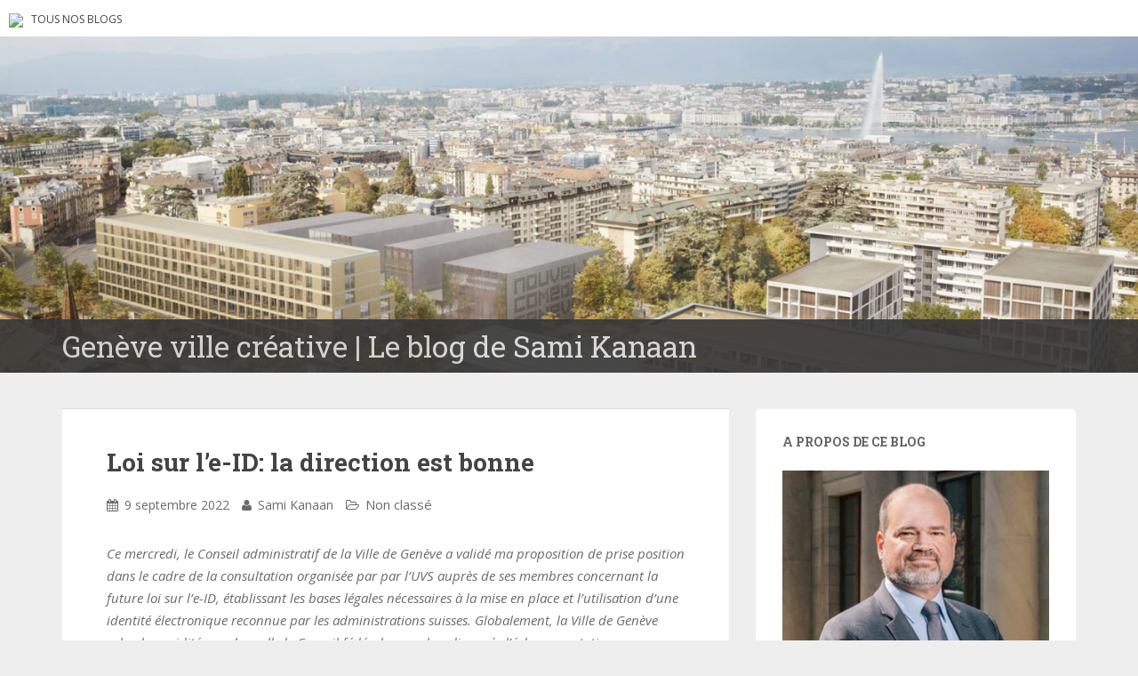

--- FILE ---
content_type: text/html; charset=UTF-8
request_url: https://blogs.letemps.ch/sami-kanaan/2022/09/09/loi-sur-le-id-la-direction-est-bonne/
body_size: 12814
content:
<!doctype html>
	<!--[if !IE]>
	<html class="no-js non-ie" lang="fr-FR" prefix="og: http://ogp.me/ns# article: http://ogp.me/ns/article#"> <![endif]-->
	<!--[if IE 7 ]>
	<html class="no-js ie7" lang="fr-FR" prefix="og: http://ogp.me/ns# article: http://ogp.me/ns/article#"> <![endif]-->
	<!--[if IE 8 ]>
	<html class="no-js ie8" lang="fr-FR" prefix="og: http://ogp.me/ns# article: http://ogp.me/ns/article#"> <![endif]-->
	<!--[if IE 9 ]>
	<html class="no-js ie9" lang="fr-FR" prefix="og: http://ogp.me/ns# article: http://ogp.me/ns/article#"> <![endif]-->
	<!--[if gt IE 9]><!-->
<html class="no-js" lang="fr-FR" prefix="og: http://ogp.me/ns# article: http://ogp.me/ns/article#"> <!--<![endif]-->
<head>
<meta charset="UTF-8">
<!-- Google Tag Manager -->
<script>(function(w,d,s,l,i){w[l]=w[l]||[];w[l].push({'gtm.start':
new Date().getTime(),event:'gtm.js'});var f=d.getElementsByTagName(s)[0],
j=d.createElement(s),dl=l!='dataLayer'?'&l='+l:'';j.async=true;j.src=
'https://www.googletagmanager.com/gtm.js?id='+i+dl;f.parentNode.insertBefore(j,f);
})(window,document,'script','dataLayer','GTM-TQ2B8Q');</script>
<!-- End Google Tag Manager -->

<meta http-equiv="X-UA-Compatible" content="IE=edge,chrome=1">
<meta name="viewport" content="width=device-width, initial-scale=1">
<link rel="profile" href="https://gmpg.org/xfn/11">
<link rel="pingback" href="https://blogs.letemps.ch/sami-kanaan/xmlrpc.php">

<!-- favicon -->

<link rel="shortcut icon" href="/wp-content/custom/img/favicon.ico"/>

<title>Loi sur l&#8217;e-ID: la direction est bonne &#8211; Genève ville créative</title>
<meta name='robots' content='max-image-preview:large' />
<link rel='dns-prefetch' href='//www.google.com' />
<link rel='dns-prefetch' href='//secure.gravatar.com' />
<link rel='dns-prefetch' href='//fonts.googleapis.com' />
<link rel='dns-prefetch' href='//s.w.org' />
<link rel='dns-prefetch' href='//v0.wordpress.com' />
<link rel="alternate" type="application/rss+xml" title="Genève ville créative &raquo; Flux" href="https://blogs.letemps.ch/sami-kanaan/feed/" />
<link rel="alternate" type="application/rss+xml" title="Genève ville créative &raquo; Flux des commentaires" href="https://blogs.letemps.ch/sami-kanaan/comments/feed/" />
<link rel="alternate" type="application/rss+xml" title="Genève ville créative &raquo; Loi sur l&#8217;e-ID: la direction est bonne Flux des commentaires" href="https://blogs.letemps.ch/sami-kanaan/2022/09/09/loi-sur-le-id-la-direction-est-bonne/feed/" />
		<script type="text/javascript">
			window._wpemojiSettings = {"baseUrl":"https:\/\/s.w.org\/images\/core\/emoji\/13.1.0\/72x72\/","ext":".png","svgUrl":"https:\/\/s.w.org\/images\/core\/emoji\/13.1.0\/svg\/","svgExt":".svg","source":{"concatemoji":"https:\/\/blogs.letemps.ch\/sami-kanaan\/wp-includes\/js\/wp-emoji-release.min.js?ver=5.8.2"}};
			!function(e,a,t){var n,r,o,i=a.createElement("canvas"),p=i.getContext&&i.getContext("2d");function s(e,t){var a=String.fromCharCode;p.clearRect(0,0,i.width,i.height),p.fillText(a.apply(this,e),0,0);e=i.toDataURL();return p.clearRect(0,0,i.width,i.height),p.fillText(a.apply(this,t),0,0),e===i.toDataURL()}function c(e){var t=a.createElement("script");t.src=e,t.defer=t.type="text/javascript",a.getElementsByTagName("head")[0].appendChild(t)}for(o=Array("flag","emoji"),t.supports={everything:!0,everythingExceptFlag:!0},r=0;r<o.length;r++)t.supports[o[r]]=function(e){if(!p||!p.fillText)return!1;switch(p.textBaseline="top",p.font="600 32px Arial",e){case"flag":return s([127987,65039,8205,9895,65039],[127987,65039,8203,9895,65039])?!1:!s([55356,56826,55356,56819],[55356,56826,8203,55356,56819])&&!s([55356,57332,56128,56423,56128,56418,56128,56421,56128,56430,56128,56423,56128,56447],[55356,57332,8203,56128,56423,8203,56128,56418,8203,56128,56421,8203,56128,56430,8203,56128,56423,8203,56128,56447]);case"emoji":return!s([10084,65039,8205,55357,56613],[10084,65039,8203,55357,56613])}return!1}(o[r]),t.supports.everything=t.supports.everything&&t.supports[o[r]],"flag"!==o[r]&&(t.supports.everythingExceptFlag=t.supports.everythingExceptFlag&&t.supports[o[r]]);t.supports.everythingExceptFlag=t.supports.everythingExceptFlag&&!t.supports.flag,t.DOMReady=!1,t.readyCallback=function(){t.DOMReady=!0},t.supports.everything||(n=function(){t.readyCallback()},a.addEventListener?(a.addEventListener("DOMContentLoaded",n,!1),e.addEventListener("load",n,!1)):(e.attachEvent("onload",n),a.attachEvent("onreadystatechange",function(){"complete"===a.readyState&&t.readyCallback()})),(n=t.source||{}).concatemoji?c(n.concatemoji):n.wpemoji&&n.twemoji&&(c(n.twemoji),c(n.wpemoji)))}(window,document,window._wpemojiSettings);
		</script>
		<style type="text/css">
img.wp-smiley,
img.emoji {
	display: inline !important;
	border: none !important;
	box-shadow: none !important;
	height: 1em !important;
	width: 1em !important;
	margin: 0 .07em !important;
	vertical-align: -0.1em !important;
	background: none !important;
	padding: 0 !important;
}
</style>
	<link rel='stylesheet' id='wp-block-library-css'  href='https://blogs.letemps.ch/sami-kanaan/wp-includes/css/dist/block-library/style.min.css?ver=5.8.2' type='text/css' media='all' />
<style id='wp-block-library-inline-css' type='text/css'>
.has-text-align-justify{text-align:justify;}
</style>
<link rel='stylesheet' id='mediaelement-css'  href='https://blogs.letemps.ch/sami-kanaan/wp-includes/js/mediaelement/mediaelementplayer-legacy.min.css?ver=4.2.16' type='text/css' media='all' />
<link rel='stylesheet' id='wp-mediaelement-css'  href='https://blogs.letemps.ch/sami-kanaan/wp-includes/js/mediaelement/wp-mediaelement.min.css?ver=5.8.2' type='text/css' media='all' />
<link rel='stylesheet' id='mashsb-styles-css'  href='https://blogs.letemps.ch/sami-kanaan/wp-content/plugins/mashsharer/assets/css/mashsb.min.css?ver=3.8.7' type='text/css' media='all' />
<style id='mashsb-styles-inline-css' type='text/css'>
.mashsb-count {color:#cccccc;}@media only screen and (min-width:568px){.mashsb-buttons a {min-width: 177px;}}
</style>
<link rel='stylesheet' id='wpemfb-lightbox-css'  href='https://blogs.letemps.ch/sami-kanaan/wp-content/plugins/wp-embed-facebook/templates/lightbox/css/lightbox.css?ver=3.0.10' type='text/css' media='all' />
<link rel='stylesheet' id='ppress-frontend-css'  href='https://blogs.letemps.ch/sami-kanaan/wp-content/plugins/wp-user-avatar/assets/css/frontend.min.css?ver=4.6.0' type='text/css' media='all' />
<link rel='stylesheet' id='ppress-flatpickr-css'  href='https://blogs.letemps.ch/sami-kanaan/wp-content/plugins/wp-user-avatar/assets/flatpickr/flatpickr.min.css?ver=4.6.0' type='text/css' media='all' />
<link rel='stylesheet' id='ppress-select2-css'  href='https://blogs.letemps.ch/sami-kanaan/wp-content/plugins/wp-user-avatar/assets/select2/select2.min.css?ver=5.8.2' type='text/css' media='all' />
<link rel='stylesheet' id='mashnet-styles-css'  href='https://blogs.letemps.ch/sami-kanaan/wp-content/plugins/mashshare-networks/assets/css/mashnet.min.css?ver=2.4.6' type='text/css' media='all' />
<link rel='stylesheet' id='sparkling-bootstrap-css'  href='https://blogs.letemps.ch/sami-kanaan/wp-content/themes/blogs-letemps/inc/css/bootstrap.min.css?ver=5.8.2' type='text/css' media='all' />
<link rel='stylesheet' id='sparkling-icons-css'  href='https://blogs.letemps.ch/sami-kanaan/wp-content/themes/blogs-letemps/inc/css/font-awesome.min.css?ver=5.8.2' type='text/css' media='all' />
<link crossorigin="anonymous" rel='stylesheet' id='sparkling-fonts-css'  href='//fonts.googleapis.com/css?family=Open+Sans%3A400italic%2C400%2C600%2C700%7CRoboto+Slab%3A400%2C300%2C700&#038;ver=5.8.2' type='text/css' media='all' />
<link rel='stylesheet' id='sparkling-style-css'  href='https://blogs.letemps.ch/sami-kanaan/wp-content/themes/blogs-letemps/style.css?ver=5.8.2' type='text/css' media='all' />
<link rel='stylesheet' id='jetpack_css-css'  href='https://blogs.letemps.ch/sami-kanaan/wp-content/plugins/jetpack/css/jetpack.css?ver=10.4' type='text/css' media='all' />
<script type='text/javascript' src='https://blogs.letemps.ch/sami-kanaan/wp-includes/js/jquery/jquery.min.js?ver=3.6.0' id='jquery-core-js'></script>
<script type='text/javascript' src='https://blogs.letemps.ch/sami-kanaan/wp-includes/js/jquery/jquery-migrate.min.js?ver=3.3.2' id='jquery-migrate-js'></script>
<script type='text/javascript' id='mashsb-js-extra'>
/* <![CDATA[ */
var mashsb = {"shares":"0","round_shares":"","animate_shares":"0","dynamic_buttons":"0","share_url":"https:\/\/blogs.letemps.ch\/sami-kanaan\/2022\/09\/09\/loi-sur-le-id-la-direction-est-bonne\/","title":"Loi+sur+l%E2%80%99e-ID%3A+la+direction+est+bonne","image":null,"desc":"Ce mercredi, le Conseil administratif de la Ville de Gen\u00e8ve a valid\u00e9 ma proposition de prise position dans le cadre de la consultation organis\u00e9e par par l\u2019UVS aupr\u00e8s de ses membres concernant la future loi \u2026","hashtag":"","subscribe":"content","subscribe_url":"","activestatus":"1","singular":"1","twitter_popup":"1","refresh":"0","nonce":"cccafaa87a","postid":"201","servertime":"1768438863","ajaxurl":"https:\/\/blogs.letemps.ch\/sami-kanaan\/wp-admin\/admin-ajax.php"};
/* ]]> */
</script>
<script type='text/javascript' src='https://blogs.letemps.ch/sami-kanaan/wp-content/plugins/mashsharer/assets/js/mashsb.min.js?ver=3.8.7' id='mashsb-js'></script>
<script type='text/javascript' src='https://blogs.letemps.ch/sami-kanaan/wp-content/plugins/wp-embed-facebook/templates/lightbox/js/lightbox.min.js?ver=3.0.10' id='wpemfb-lightbox-js'></script>
<script type='text/javascript' id='wpemfb-fbjs-js-extra'>
/* <![CDATA[ */
var WEF = {"local":"fr_FR","version":"v2.11","fb_id":""};
/* ]]> */
</script>
<script type='text/javascript' src='https://blogs.letemps.ch/sami-kanaan/wp-content/plugins/wp-embed-facebook/inc/js/fb.min.js?ver=3.0.10' id='wpemfb-fbjs-js'></script>
<script type='text/javascript' src='https://blogs.letemps.ch/sami-kanaan/wp-content/plugins/wp-user-avatar/assets/flatpickr/flatpickr.min.js?ver=4.6.0' id='ppress-flatpickr-js'></script>
<script type='text/javascript' src='https://blogs.letemps.ch/sami-kanaan/wp-content/plugins/wp-user-avatar/assets/select2/select2.min.js?ver=4.6.0' id='ppress-select2-js'></script>
<script type='text/javascript' id='mashnet-js-extra'>
/* <![CDATA[ */
var mashnet = {"body":"","subject":"","pinterest_select":"0"};
/* ]]> */
</script>
<script type='text/javascript' src='https://blogs.letemps.ch/sami-kanaan/wp-content/plugins/mashshare-networks/assets/js/mashnet.min.js?ver=2.4.6' id='mashnet-js'></script>
<script type='text/javascript' src='https://blogs.letemps.ch/sami-kanaan/wp-content/themes/blogs-letemps/inc/js/modernizr.min.js?ver=5.8.2' id='sparkling-modernizr-js'></script>
<script type='text/javascript' src='https://blogs.letemps.ch/sami-kanaan/wp-content/themes/blogs-letemps/inc/js/bootstrap.min.js?ver=5.8.2' id='sparkling-bootstrapjs-js'></script>
<script type='text/javascript' src='https://blogs.letemps.ch/sami-kanaan/wp-content/themes/blogs-letemps/inc/js/functions.min.js?ver=5.8.2' id='sparkling-functions-js'></script>
<link rel="https://api.w.org/" href="https://blogs.letemps.ch/sami-kanaan/wp-json/" /><link rel="alternate" type="application/json" href="https://blogs.letemps.ch/sami-kanaan/wp-json/wp/v2/posts/201" /><link rel="EditURI" type="application/rsd+xml" title="RSD" href="https://blogs.letemps.ch/sami-kanaan/xmlrpc.php?rsd" />
<link rel="wlwmanifest" type="application/wlwmanifest+xml" href="https://blogs.letemps.ch/sami-kanaan/wp-includes/wlwmanifest.xml" /> 
<meta name="generator" content="WordPress 5.8.2" />
<link rel="canonical" href="https://blogs.letemps.ch/sami-kanaan/2022/09/09/loi-sur-le-id-la-direction-est-bonne/" />
<link rel='shortlink' href='https://wp.me/padpDY-3f' />
<link rel="alternate" type="application/json+oembed" href="https://blogs.letemps.ch/sami-kanaan/wp-json/oembed/1.0/embed?url=https%3A%2F%2Fblogs.letemps.ch%2Fsami-kanaan%2F2022%2F09%2F09%2Floi-sur-le-id-la-direction-est-bonne%2F" />
<link rel="alternate" type="text/xml+oembed" href="https://blogs.letemps.ch/sami-kanaan/wp-json/oembed/1.0/embed?url=https%3A%2F%2Fblogs.letemps.ch%2Fsami-kanaan%2F2022%2F09%2F09%2Floi-sur-le-id-la-direction-est-bonne%2F&#038;format=xml" />
<script type="application/ld+json">{"@context":"http:\/\/schema.org","@type":"NewsArticle","mainEntityOfPage":{"@type":"WebPage","@id":"https:\/\/blogs.letemps.ch\/sami-kanaan\/?p=201"},"author":{"@type":"Person","name":"Sami Kanaan"},"articleSection":"Blog","headline":"Loi sur l&#8217;e-ID: la direction est bonne","url":"https:\/\/blogs.letemps.ch\/sami-kanaan\/2022\/09\/09\/loi-sur-le-id-la-direction-est-bonne\/","image":{"@type":"ImageObject","url":"https:\/\/assets.letemps.ch\/themes\/custom\/letemps\/default-big.png","width":1280,"height":628},"dateCreated":"2022-09-09T16:26:30Z","datePublished":"2022-09-09T16:26:30Z","dateModified":"2022-09-09T16:26:30Z","publisher":{"@type":"Organization","name":"Le Temps","logo":{"@type":"ImageObject","url":"https:\/\/assets.letemps.ch\/themes\/custom\/letemps\/logo-amp.png","width":324,"height":60}}}</script><meta property="og:title" name="og:title" content="Loi sur l&#8217;e-ID: la direction est bonne" />
<meta property="og:type" name="og:type" content="article" />
<meta property="og:image" name="og:image" content="https://blogs.letemps.ch/sami-kanaan/wp-content/uploads/sites/209/2018/06/cropped-dafd5799f337-20_nouvelle_comédie___halte_CEVA___vue_de_Genève.jpg" />
<meta property="og:url" name="og:url" content="https://blogs.letemps.ch/sami-kanaan/2022/09/09/loi-sur-le-id-la-direction-est-bonne/" />
<meta property="og:description" name="og:description" content="Ce mercredi, le Conseil administratif de la Ville de Genève a validé ma proposition de prise position dans le cadre de la consultation organisée par par l’UVS auprès de ses membres concernant la future loi sur l’e-ID, établissant les bases légales nécessaires à la mise en place et l’utilisation d’une identité électronique reconnue par les [...]" />
<meta property="og:locale" name="og:locale" content="fr_FR" />
<meta property="og:site_name" name="og:site_name" content="Genève ville créative" />
<meta property="twitter:card" name="twitter:card" content="summary" />
<meta property="article:published_time" name="article:published_time" content="2022-09-09T18:26:30+02:00" />
<meta property="article:modified_time" name="article:modified_time" content="2022-09-09T19:44:47+02:00" />
<meta property="article:author" name="article:author" content="https://blogs.letemps.ch/sami-kanaan/author/sami-kanaan/" />
<!-- Analytics by WP Statistics v13.2.16 - https://wp-statistics.com/ -->
<script>
            var WP_Statistics_http = new XMLHttpRequest();
        WP_Statistics_http.open("GET", "https://blogs.letemps.ch/sami-kanaan/wp-json/wp-statistics/v2/hit?wp_statistics_hit_rest=yes&track_all=1&current_page_type=post&current_page_id=201&search_query&page_uri=LzIwMjIvMDkvMDkvbG9pLXN1ci1sZS1pZC1sYS1kaXJlY3Rpb24tZXN0LWJvbm5lLw=" + "&referred=" + encodeURIComponent(document.referrer) + "&_=" + Date.now(), true);
        WP_Statistics_http.setRequestHeader("Content-Type", "application/json;charset=UTF-8");
        WP_Statistics_http.send(null);
        </script><style type='text/css'>img#wpstats{display:none}</style>
		<style type="text/css"></style><style type="text/css">.recentcomments a{display:inline !important;padding:0 !important;margin:0 !important;}</style><link rel="amphtml" href="https://blogs.letemps.ch/sami-kanaan/2022/09/09/loi-sur-le-id-la-direction-est-bonne/?amp=1"><style id="sccss"></style>    
<link rel='stylesheet' id='custom-css'  href='/wp-content/themes/blogs-letemps/custom.css' type='text/css' media='all' />
<script async src="//platform.twitter.com/widgets.js" charset="utf-8"></script>    
</head>

<body data-rsssl=1 class="post-template-default single single-post postid-201 single-format-standard">
<!-- Google Tag Manager (noscript) -->
<noscript><iframe src="https://www.googletagmanager.com/ns.html?id=GTM-TQ2B8Q" height="0" width="0" style="display:none;visibility:hidden"></iframe></noscript>
<!-- End Google Tag Manager (noscript) -->
<div id="page" class="hfeed site">
    
    <style>
    .home .home-link {
        display: none;
    }
    
    .single .home-link {
        display: inline-block;
    }    
    
    .mini-header {
        margin-bottom: 0px;
        padding: 2px 10px;
        background-color:#FFF;
    }

    .mini-header li {
        display: inline-block;
        margin-right: 5px;
    }

    .mini-header img {
        height: 20px;
    }
    
    .mini-header .mini-header-img {
        display: none;
    }

    .mini-header li a {
        color: #444;
        text-decoration: none;
        font-size: 0.8em;
        text-transform: uppercase;
    }

    .mini-header a:hover {
        background-color:#EEE;
    }
    
    .navbar-default .navbar-toggle {
        display: block;
    }

    .nav.navbar-nav {
        display: none;
    }
    
    .navbar-brand {
        height: auto;
        line-height: inherit;
        margin: 0!important;
        padding: 4px 0;
        font-size: 1.1em;
        text-transform: uppercase;
    }
    
    .entry-title {
        margin-bottom: 5px;
        font-size: 18px;
    }
    
    .entry-title a:hover {
        color: #950728;
    }
    
    .entry-meta a {
        margin-bottom: 20px;
        font-size: 10px;
    }  

    

    
    @media only screen and (min-width: 320px) {
        .navbar > .container .navbar-brand  {
            padding: 6px 0;
            font-size: 1.2em;
        } 
    }    
    
    
    @media only screen and (min-width: 350px) {
        .mini-header .mini-header-img {
            display: inline-block;
            
        }
        
 
    }
	@media only screen and (min-width: 100px) and (max-width: 550px) {
        .mini-header  {
            display: inline-block;
			padding-bottom: 3px;
            
        }
        .mini-header-img img{
	        

            width:100px;
            height: 14px;
        }
        .site-name
        {	       
        	margin-top:20px; 
        }
 
    }

    @media only screen and (min-width: 480px) {
        .mini-header {
            padding: 4px 10px;
            padding-bottom: 4px;
        }
              
        
        .navbar > .container .navbar-brand  {
            padding: 6px 0;
            font-size: 1.4em;
        }        
    }    
    

    @media only screen and (min-width: 600px) {
        .entry-title {
            margin-bottom: 5px;
            font-size: 24px;
        }

        .entry-meta a {
            font-size: 12px;
        }  
        
        .mini-header {
            padding: 8px 10px;
            
        }   
        
        .navbar > .container .navbar-brand  {
            padding: 2px 0;
            font-size: 1.8em;
        }  
    }
    
    @media only screen and (min-width: 769px) {
        .entry-title {
            margin-bottom: 20px;
            font-size: 28px;
        }

        .entry-meta a {
            font-size: 14px;
        } 
        
        .navbar > .container .navbar-brand  {
            font-size: 2.2em;
        } 
    }  

    @media only screen and (min-width: 975px) {
        .navbar-default .navbar-toggle {
            display: none;
        }
    }    
</style>

<ul class="mini-header">
    <li class="mini-header-img">
        <a href="https://www.letemps.ch"><img src="https://www.letemps.ch/themes/custom/letemps/logo.svg" /></a>
    </li>
    
    <li><a href="https://www.letemps.ch/blogs">Tous nos blogs</a></li>
</ul>
<header id="masthead" class="site-header" role="banner">
    <nav class="navbar navbar-default" role="navigation">
        <div class="container header">
            <div class="row">
                <div class="site-navigation-inner col-sm-12">
                    <div class="navbar-header">
                        <div class="header-slider">
                            <div id="logo">
                               <a href="https://blogs.letemps.ch/sami-kanaan/" title="Genève ville créative" rel="home"><img src="https://blogs.letemps.ch/sami-kanaan/wp-content/uploads/sites/209/2018/06/cropped-dafd5799f337-20_nouvelle_comédie___halte_CEVA___vue_de_Genève.jpg" alt="Genève ville créative" style="width:100%" /></a>
                            </div><!-- end of #logo -->
                            <div class="site-name">
                                <div class="container">
                                    <div class="row">
                                        <div class="col-sm-12">
                                            <a class="navbar-brand" href="https://blogs.letemps.ch/sami-kanaan/" title="Genève ville créative" rel="home"><span style="text-transform:none;">Genève ville créative | Le blog de Sami Kanaan</span></a>
                                        </div>
                                    </div>
                                </div>
                            </div>
                        </div>
                    </div>

                </div>

                              
            </div>

      </div>
    </nav><!-- .site-navigation -->
</header><!-- #masthead -->
	<div id="content" class="site-content">

		<div class="top-section">
								</div>

		<div class="container main-content-area">
			<div class="row">
				<div class="main-content-inner col-sm-12 col-md-8 ">
	<div id="primary" class="content-area">
		<main id="main" class="site-main" role="main">

		
			
<article id="post-201" class="post-201 post type-post status-publish format-standard hentry">
		<div class="post-inner-content">
		<header class="entry-header page-header">

			<h1 class="entry-title ">Loi sur l&#8217;e-ID: la direction est bonne</h1>

			<div class="entry-meta">
				<span class="posted-on"><i class="fa fa-calendar"></i> <a href="https://blogs.letemps.ch/sami-kanaan/2022/09/09/loi-sur-le-id-la-direction-est-bonne/" rel="bookmark"><time class="entry-date published" datetime="2022-09-09T18:26:30+02:00">9 septembre 2022</time><time class="updated" datetime="2022-09-09T19:44:47+02:00">9 septembre 2022</time></a></span><span class="byline"> <i class="fa fa-user"></i> <span class="author vcard"><a class="url fn n" href="https://blogs.letemps.ch/sami-kanaan/author/sami-kanaan/">Sami Kanaan</a></span></span>
								<span class="cat-links"><i class="fa fa-folder-open-o"></i>
					 Non classé				</span>
								
			</div><!-- .entry-meta -->
		</header><!-- .entry-header -->

		<div class="entry-content">
			<div id="fb-root"></div>
<p><em>Ce mercredi, le Conseil administratif de la Ville de Genève a validé ma proposition de prise position dans le cadre de la consultation organisée par par l’UVS auprès de ses membres concernant la future loi sur l’e-ID, établissant les bases légales nécessaires à la mise en place et l’utilisation d’une identité électronique reconnue par les administrations suisses. Globalement, la Ville de Genève salue la rapidité avec laquelle le Conseil fédéral a su rebondir après l’échec en votation en mars 2021, s’agissant d’un élément important d’accès aux prestations publiques numériques. Un certain nombre de points importants mériteront néanmoins encore un travail important.</em></p>
<p>La Ville salue tout d&#8217;abord les choix effectués pour cette nouvelle mouture, à savoir une approche de l’identité auto-souveraine (<em>self sovereign identity</em><em>, </em>soit une approche où l’individu doit pouvoir contrôler et gérer son identité numérique, sans l’intervention d’une autorité administrative tierce), une infrastructure de confiance gérée directement par la Confédération, le respect de la vie privée dès la conception (<em>privacy by design</em>), la volonté de limitation des flux de données nécessaires (principe d&#8217;économie des données) et un enregistrement décentralisé des données. Des éléments qui tiennent compte des craintes exprimées en mars 2022 par la population comme par le Conseil administratif.<br />
Enfin, l’exécutif municipal relève en particulier le souci d’interopérabilité avec les systèmes européens, éléments important pour une ville comme Genève, centre d’un bassin transfrontalier d’un million d’habitant-e-s.</p>
<p>Néanmoins, il convient également de mettre en avant des points de vigilance importants:</p>
<ul>
<li>l&#8217;e-ID proposée s&#8217;adresse uniquement aux personnes de nationalité Suisse ou<br />
disposant d&#8217;un permis valable. Ce qui exclut de facto les résident-es sans-papier,<br />
ou les touristes, deux groupes importants pour les villes suisses. Il s&#8217;agira donc en<br />
particulier d&#8217;inclure une solution à destination de ces habitant-es par exempte pour<br />
des démarches en lien avec la scolarisation des enfants ou l&#8217;inscription aux activités parascolaires (GIAP, actuellement via les<a href="https://www.ge.ch/acceder-aux-e-demarches/catalogue-e-demarches#no-back"> e-Démarches genevoises</a>). Sans quoi, chaque<br />
commune devra assurer le maintien d&#8217;une identité numérique « parallèle » qui<br />
permette l&#8217;accès aux prestations municipales.</li>
<li>la pérennité des identités numériques cantonales vérifiées (ex : comptes e-<br />
Démarches à Genève) utilisées actuellement par une partie de nos démarches en<br />
ligne pourrait être remise en cause. Ce point devra être anticipé et discuté en<br />
amont avec les cantons et les communes.</li>
<li>l&#8217;e-ID proposée s&#8217;adresse uniquement aux personnes physiques et non aux<br />
personnes morales. Ce qui est cohérent avec son objectif de suppléer à une carte<br />
d&#8217;identité physique dans le monde virtuel. Ceci pose néanmoins des interrogations<br />
quant à son utilisation par les entreprises et autres associations. A titre de<br />
comparaison, l&#8217;identité cantonale genevoise actuelle permet une utilisation par une<br />
personne physique représentant des personnes morales en créant un lien avec le<br />
registre des entreprises genevoises (REG). Là aussi, un point à anticiper en amont<br />
de la finalisation de la loi.</li>
<li>la dernière interrogation concerne la répartition des compétences entre la<br />
Confédération, les autorités cantonales/communales et secteur privé concernant<br />
les rôles d&#8217;émetteurs et de vérificateurs. A titre d&#8217;exemple, le Canton de Genève<br />
pourrait-il devenir émetteur d&#8217;une e-ID suisse ou encore la Ville de Genève<br />
proposant une démarche en ligne devient elle vérificateur avec une obligation de<br />
s&#8217;annoncer auprès de la Confédération ? Des précisions qu&#8217;il convient d&#8217;inclure<br />
dans l&#8217;exposé des motifs de la future loi.</li>
</ul>
<p>En conclusion, la Ville de Genève se positionne favorablement sur cette nouvelle proposition de loi, mais elle tient à relever des points de vigilance importants qui méritent des discussions de fond. A nous de nous impliquer maintenant pour trouver les solutions idoines. La Ville de Genève le fera notamment dans le cadre son implication au sein de <a href="https://www.administration-numerique-suisse.ch/fr">l’Administration Numérique Suisse (ANS)</a>. Ces développements et les points de vigilances relevés par la Ville s&#8217;inscrivent d&#8217;ailleurs dans le prolongement de la politique de transition numérique (<a href="https://www.geneve.ch/fr/actualites/dossiers-information/geneve-ville-numerique"><em>PolNum</em></a>: <a href="http://www.geneve.ch/geneve_numerique">www.geneve.ch/geneve_numerique</a> ) mise en place par la Ville et articulée autour de quatre piliers que sont un numérique responsable (écologique &amp; éthique), inclusif, innovant &amp; créatif.</p>
<p>&nbsp;</p>
<p><a href="https://blogs.letemps.ch/sami-kanaan/wp-content/uploads/sites/209/2022/09/communique-conseil-administratif-7-septembre-2022.pdf">=&gt; Communiqué du Conseil administratif du 7 septembre 2022</a></p>
<p>&nbsp;</p>
<p><img class="aligncenter wp-image-146 size-large" src="https://blogs.letemps.ch/sami-kanaan/wp-content/uploads/sites/209/2021/02/e-id-maria-nusslinger-hand-v01-1024x768.jpg" alt="" width="648" height="486" srcset="https://blogs.letemps.ch/sami-kanaan/wp-content/uploads/sites/209/2021/02/e-id-maria-nusslinger-hand-v01-1024x768.jpg 1024w, https://blogs.letemps.ch/sami-kanaan/wp-content/uploads/sites/209/2021/02/e-id-maria-nusslinger-hand-v01-300x225.jpg 300w, https://blogs.letemps.ch/sami-kanaan/wp-content/uploads/sites/209/2021/02/e-id-maria-nusslinger-hand-v01-768x576.jpg 768w, https://blogs.letemps.ch/sami-kanaan/wp-content/uploads/sites/209/2021/02/e-id-maria-nusslinger-hand-v01-1536x1152.jpg 1536w, https://blogs.letemps.ch/sami-kanaan/wp-content/uploads/sites/209/2021/02/e-id-maria-nusslinger-hand-v01.jpg 1773w" sizes="(max-width: 648px) 100vw, 648px" /></p>
<aside class="mashsb-container mashsb-main mashsb-stretched"><div class="mashsb-box"><div class="mashsb-buttons"><a class="mashicon-facebook mash-large mash-center mashsb-noshadow" href="https://www.facebook.com/sharer.php?u=https%3A%2F%2Fblogs.letemps.ch%2Fsami-kanaan%2F2022%2F09%2F09%2Floi-sur-le-id-la-direction-est-bonne%2F" target="_top" rel="nofollow"><span class="icon"></span><span class="text">Facebook</span></a><a class="mashicon-twitter mash-large mash-center mashsb-noshadow" href="https://twitter.com/intent/tweet?text=Loi%20sur%20l%E2%80%99e-ID%3A%20la%20direction%20est%20bonne&amp;url=https://blogs.letemps.ch/sami-kanaan/2022/09/09/loi-sur-le-id-la-direction-est-bonne/" target="_top" rel="nofollow"><span class="icon"></span><span class="text">Twitter</span></a><div class="onoffswitch2 mash-large mashsb-noshadow" style="display:none"></div></div>
            </div>
                <div style="clear:both"></div><div class="mashsb-toggle-container"></div></aside>
            <!-- Share buttons by mashshare.net - Version: 3.8.7-->					</div><!-- .entry-content -->

		<footer class="entry-meta">

	    	
		</footer><!-- .entry-meta -->
	</div>
				<div class="post-inner-content secondary-content-box">
	        <!-- author bio -->
	        <div class="author-bio content-box-inner">

	          <!-- avatar -->
	          <div class="avatar">
	              <img data-del="avatar" src='https://blogs.letemps.ch/sami-kanaan/wp-content/uploads/sites/209/2022/09/SamiKanaan-60x60.png' class='avatar pp-user-avatar avatar-60 photo ' height='60' width='60'/>	          </div>
	          <!-- end avatar -->

	          <!-- user bio -->
	          <div class="author-bio-content">

	            <h4 class="author-name"><a href="https://blogs.letemps.ch/sami-kanaan/author/sami-kanaan/">Sami Kanaan</a></h4>
	            <p class="author-description">
	                Sami Kanaan est Maire de Genève 2014-2015, 2018-2019 et 2020-2021, Conseiller administratif en charge du Département de la culture et de la transition numérique, Président de la Commission fédérale pour l'enfance et la jeunesse, Vice-président de l'Union des villes suisses et de l'Union des villes genevoises.	            </p>

	          </div>
	          <!-- end author bio -->

	        </div>
	        <!-- end author bio -->
			</div>
</article><!-- #post-## -->

			
<div id="comments" class="comments-area">

	
			<h2 class="comments-title">
			2 réponses à &ldquo;<span>Loi sur l&#8217;e-ID: la direction est bonne</span>&rdquo;		</h2>

		
		<ol class="comment-list">
					<li id="comment-327" class="comment even thread-even depth-1 parent">
			<article id="div-comment-327" class="comment-body">
				<footer class="comment-meta">
					<div class="comment-author vcard">
						<img alt='' src='https://secure.gravatar.com/avatar/e8ad7b626cb71afe42fd582760b04c04?s=60&#038;d=mm&#038;r=g' srcset='https://secure.gravatar.com/avatar/e8ad7b626cb71afe42fd582760b04c04?s=120&#038;d=mm&#038;r=g 2x' class='avatar avatar-60 photo' height='60' width='60' />						<b class="fn">Mélanie</b> <span class="says">dit :</span>					</div><!-- .comment-author -->

					<div class="comment-metadata">
						<a href="https://blogs.letemps.ch/sami-kanaan/2022/09/09/loi-sur-le-id-la-direction-est-bonne/#comment-327"><time datetime="2022-09-11T17:20:02+02:00">11 septembre 2022 à 17 h 20 min</time></a>					</div><!-- .comment-metadata -->

									</footer><!-- .comment-meta -->

				<div class="comment-content">
					<p>La photo de profile du blog est intrigante.</p>
<p>Vous avez déjà dit que vous vous êtes plaint auprès du Temps. Mais pourquoi devrions-nous vous croire pour voter des lois alors que vous n&#8217;arrivez même pas à récupérer votre photo de profile ?</p>
<p>A un moment, les actes dépassent les discours&#8230;</p>
				</div><!-- .comment-content -->

							</article><!-- .comment-body -->
		<ol class="children">
		<li id="comment-328" class="comment byuser comment-author-sami-kanaan bypostauthor odd alt depth-2">
			<article id="div-comment-328" class="comment-body">
				<footer class="comment-meta">
					<div class="comment-author vcard">
						<img data-del="avatar" src='https://blogs.letemps.ch/sami-kanaan/wp-content/uploads/sites/209/2022/09/SamiKanaan-60x60.png' class='avatar pp-user-avatar avatar-60 photo ' height='60' width='60'/>						<b class="fn">Sami Kanaan</b> <span class="says">dit :</span>					</div><!-- .comment-author -->

					<div class="comment-metadata">
						<a href="https://blogs.letemps.ch/sami-kanaan/2022/09/09/loi-sur-le-id-la-direction-est-bonne/#comment-328"><time datetime="2022-09-13T12:04:55+02:00">13 septembre 2022 à 12 h 04 min</time></a>					</div><!-- .comment-metadata -->

									</footer><!-- .comment-meta -->

				<div class="comment-content">
					<p>Chère Madame,<br />
pas sûr que le lien entre le fonctionnement des blogs du Temps et une prise de position sur une loi concernant l&#8217;identité électronique suisse soit très pertinent. Quoi qu&#8217;il en soit, le Temps m&#8217;indique que le bug est bien corrigé et que c&#8217;est la bonne photo qui figure dans la liste des blogs.</p>
				</div><!-- .comment-content -->

							</article><!-- .comment-body -->
		</li><!-- #comment-## -->
</ol><!-- .children -->
</li><!-- #comment-## -->
		</ol><!-- .comment-list -->

		
	
			<p class="no-comments">Les commentaires sont clos.</p>
	
	
</div><!-- #comments -->

				<nav class="navigation post-navigation" role="navigation">
		<h1 class="screen-reader-text">Pagination d'article</h1>
		<div class="nav-links">
			<div class="nav-previous"><a href="https://blogs.letemps.ch/sami-kanaan/2022/05/10/bien-plus-que-la-loi-sur-le-cinema-un-choix-de-societe/" rel="prev"><i class="fa fa-chevron-left"></i> Bien plus que la loi sur le cinéma : un choix de société !</a></div><div class="nav-next"><a href="https://blogs.letemps.ch/sami-kanaan/2023/05/12/la-culture-creatrice-de-tant-de-valeurs/" rel="next">La culture, créatrice de tant de valeurs <i class="fa fa-chevron-right"></i></a></div>		</div><!-- .nav-links -->
	</nav><!-- .navigation -->
	
		
		</main><!-- #main -->
	</div><!-- #primary -->

</div>
	<div id="secondary" class="widget-area col-sm-12 col-md-4" role="complementary">
		<div class="well">
						<aside id="text-1" class="widget widget_text"><h3 class="widget-title">A propos de ce blog</h3>			<div class="textwidget"><center><img src="https://blogs.letemps.ch/wp-content/uploads/2018/06/sami.jpg" width="100%"/></center><br><b>Sami Kanaan</b> est Maire de Genève 2014-2015 et 2018-2019, Conseiller administratif en charge du Département de la culture et du sport, Président de la Commission fédérale pour l'enfance et la jeunesse, Vice-président de l'Union des villes suisses et de l'Union des villes genevoises.

</div>
		</aside><aside id="blog_subscription-2" class="widget widget_blog_subscription jetpack_subscription_widget"><h3 class="widget-title">Abonnez-vous à ce blog par e-mail</h3>
			<form action="#" method="post" accept-charset="utf-8" id="subscribe-blog-blog_subscription-2">
				                    <div id="subscribe-text"><p>Saisissez votre adresse e-mail pour vous abonner à ce blog et recevoir une notification de chaque nouvel article par email.</p>
</div>					<div class="jetpack-subscribe-count">
						<p>
						Rejoignez les 21 autres abonnés						</p>
					</div>
					                    <p id="subscribe-email">
                        <label id="jetpack-subscribe-label"
							class="screen-reader-text"
							for="subscribe-field-blog_subscription-2">
							Adresse e-mail                        </label>
                        <input type="email" name="email" required="required"
                        			                                                value=""
							id="subscribe-field-blog_subscription-2"
                            placeholder="Adresse e-mail"
                        />
                    </p>

					<p id="subscribe-submit"
											>
                        <input type="hidden" name="action" value="subscribe"/>
                        <input type="hidden" name="source" value="https://blogs.letemps.ch/sami-kanaan/2022/09/09/loi-sur-le-id-la-direction-est-bonne/"/>
                        <input type="hidden" name="sub-type" value="widget"/>
						<input type="hidden" name="redirect_fragment" value="subscribe-blog-blog_subscription-2"/>
						                        <button type="submit"
	                        	                            class="wp-block-button__link"
                            		                    	                        name="jetpack_subscriptions_widget"
	                    >
	                        Abonnez-vous                        </button>
                    </p>
				            </form>
		
</aside><aside id="recent-comments-3" class="widget widget_recent_comments"><h3 class="widget-title">Commentaires récents</h3><ul id="recentcomments"><li class="recentcomments"><span class="comment-author-link">Etter 2e</span> dans <a href="https://blogs.letemps.ch/sami-kanaan/2023/05/12/la-culture-creatrice-de-tant-de-valeurs/#comment-331">La culture, créatrice de tant de valeurs</a></li><li class="recentcomments"><span class="comment-author-link">Etter</span> dans <a href="https://blogs.letemps.ch/sami-kanaan/2023/05/12/la-culture-creatrice-de-tant-de-valeurs/#comment-329">La culture, créatrice de tant de valeurs</a></li><li class="recentcomments"><span class="comment-author-link">Sami Kanaan</span> dans <a href="https://blogs.letemps.ch/sami-kanaan/2022/09/09/loi-sur-le-id-la-direction-est-bonne/#comment-328">Loi sur l&#8217;e-ID: la direction est bonne</a></li><li class="recentcomments"><span class="comment-author-link">Mélanie</span> dans <a href="https://blogs.letemps.ch/sami-kanaan/2022/09/09/loi-sur-le-id-la-direction-est-bonne/#comment-327">Loi sur l&#8217;e-ID: la direction est bonne</a></li><li class="recentcomments"><span class="comment-author-link">Sami Kanaan</span> dans <a href="https://blogs.letemps.ch/sami-kanaan/2022/01/28/soutien-aux-medias-pourquoi-au-fond/#comment-319">Soutien aux médias : pourquoi au fond ?  </a></li></ul></aside>
		<aside id="recent-posts-3" class="widget widget_recent_entries">
		<h3 class="widget-title">Articles récents</h3>
		<ul>
											<li>
					<a href="https://blogs.letemps.ch/sami-kanaan/2023/06/12/du-droit-a-lintegrite-numerique-et-autres/">Du droit à l&#8217;intégrité (numérique et autres)</a>
									</li>
											<li>
					<a href="https://blogs.letemps.ch/sami-kanaan/2023/05/12/la-culture-creatrice-de-tant-de-valeurs/">La culture, créatrice de tant de valeurs</a>
									</li>
											<li>
					<a href="https://blogs.letemps.ch/sami-kanaan/2022/09/09/loi-sur-le-id-la-direction-est-bonne/" aria-current="page">Loi sur l&#8217;e-ID: la direction est bonne</a>
									</li>
											<li>
					<a href="https://blogs.letemps.ch/sami-kanaan/2022/05/10/bien-plus-que-la-loi-sur-le-cinema-un-choix-de-societe/">Bien plus que la loi sur le cinéma : un choix de société !</a>
									</li>
											<li>
					<a href="https://blogs.letemps.ch/sami-kanaan/2022/01/28/soutien-aux-medias-pourquoi-au-fond/">Soutien aux médias : pourquoi au fond ?  </a>
									</li>
					</ul>

		</aside>		</div>
	</div><!-- #secondary -->
			</div><!-- close .*-inner (main-content or sidebar, depending if sidebar is used) -->
		</div><!-- close .row -->
	</div><!-- close .container -->
</div><!-- close .site-content -->

	<div id="footer-area">
		<div class="container footer-inner">
			<div class="row">
				
				</div>
		</div>
        <style>
    .site-info.container {
        text-align: center;
    }
    #footer-area,
    #colophon {
        border-top: 0px;
        background-color: #950728;
    }

    #footer-area a:hover {
        text-decoration: none;
    }

    #colophon {
        padding: 15px 0px;
    }

    .copyright {
        margin-top: 0px;
        text-align: center;
    }

    #colophon a,
    .copyright {
        color: #FFF;
    }
</style>

<footer id="colophon" class="site-footer" role="contentinfo">
    <div class="site-info container">
        <div class="row">
            <a href="https://www.facebook.com/letemps.ch" target="_blank"><i class="icon-facebook-sign social-icon"></i></a>
            <a href="https://twitter.com/letemps" target="_blank"><i class="icon-twitter-sign  social-icon"></i></a>
            <div class="copyright col-md-12">

                <p><a href="https://www.letemps.ch/opinions/blogs-un-espace-dissonance">Les blogueurs du Temps sont des invités. Leur avis ne représente pas celui de la rédaction. En savoir plus</a></p>

                <p><a href="https://assets.letemps.ch/sites/default/files/charte_des_blogs_le_temps_.pdf" target="_blank">Lire notre charte déontologique</a></p>

                <p>Genève ville créative © 2026 <a href="https://www.letemps.ch">Le Temps SA</a></p>
            </div>
            </div>
        </div>
    </div>
    <div class="scroll-to-top"><i class="fa fa-angle-up"></i></div><!-- .scroll-to-top -->
</footer>
	</div>
</div><!-- #page -->

	<div style="display:none">
	<div class="grofile-hash-map-f0c1e7408d06b5e5fe113d368490bbc8">
	</div>
	<div class="grofile-hash-map-e8ad7b626cb71afe42fd582760b04c04">
	</div>
	</div>
<script type='text/javascript' id='ppress-frontend-script-js-extra'>
/* <![CDATA[ */
var pp_ajax_form = {"ajaxurl":"https:\/\/blogs.letemps.ch\/sami-kanaan\/wp-admin\/admin-ajax.php","confirm_delete":"Are you sure?","deleting_text":"Deleting...","deleting_error":"An error occurred. Please try again.","nonce":"6f12f0d3f7","disable_ajax_form":"false","is_checkout":"0","is_checkout_tax_enabled":"0"};
/* ]]> */
</script>
<script type='text/javascript' src='https://blogs.letemps.ch/sami-kanaan/wp-content/plugins/wp-user-avatar/assets/js/frontend.min.js?ver=4.6.0' id='ppress-frontend-script-js'></script>
<script type='text/javascript' id='google-invisible-recaptcha-js-before'>
var renderInvisibleReCaptcha = function() {

    for (var i = 0; i < document.forms.length; ++i) {
        var form = document.forms[i];
        var holder = form.querySelector('.inv-recaptcha-holder');

        if (null === holder) continue;
		holder.innerHTML = '';

         (function(frm){
			var cf7SubmitElm = frm.querySelector('.wpcf7-submit');
            var holderId = grecaptcha.render(holder,{
                'sitekey': '6LcmjU0UAAAAAGx2xZJye4nzmh42oKyuC7qiwYZg', 'size': 'invisible', 'badge' : 'bottomright',
                'callback' : function (recaptchaToken) {
					if((null !== cf7SubmitElm) && (typeof jQuery != 'undefined')){jQuery(frm).submit();grecaptcha.reset(holderId);return;}
					 HTMLFormElement.prototype.submit.call(frm);
                },
                'expired-callback' : function(){grecaptcha.reset(holderId);}
            });

			if(null !== cf7SubmitElm && (typeof jQuery != 'undefined') ){
				jQuery(cf7SubmitElm).off('click').on('click', function(clickEvt){
					clickEvt.preventDefault();
					grecaptcha.execute(holderId);
				});
			}
			else
			{
				frm.onsubmit = function (evt){evt.preventDefault();grecaptcha.execute(holderId);};
			}


        })(form);
    }
};
</script>
<script type='text/javascript' async defer src='https://www.google.com/recaptcha/api.js?onload=renderInvisibleReCaptcha&#038;render=explicit' id='google-invisible-recaptcha-js'></script>
<script type='text/javascript' src='https://secure.gravatar.com/js/gprofiles.js?ver=202603' id='grofiles-cards-js'></script>
<script type='text/javascript' id='wpgroho-js-extra'>
/* <![CDATA[ */
var WPGroHo = {"my_hash":""};
/* ]]> */
</script>
<script type='text/javascript' src='https://blogs.letemps.ch/sami-kanaan/wp-content/plugins/jetpack/modules/wpgroho.js?ver=10.4' id='wpgroho-js'></script>
<script type='text/javascript' src='https://blogs.letemps.ch/sami-kanaan/wp-content/themes/blogs-letemps/inc/js/skip-link-focus-fix.js?ver=20140222' id='sparkling-skip-link-focus-fix-js'></script>
<script type='text/javascript' src='https://blogs.letemps.ch/sami-kanaan/wp-content/plugins/page-links-to/dist/new-tab.js?ver=3.3.6' id='page-links-to-js'></script>
<script type='text/javascript' src='https://blogs.letemps.ch/sami-kanaan/wp-includes/js/wp-embed.min.js?ver=5.8.2' id='wp-embed-js'></script>
<script src='https://stats.wp.com/e-202603.js' defer></script>
<script>
	_stq = window._stq || [];
	_stq.push([ 'view', {v:'ext',j:'1:10.4',blog:'150960202',post:'201',tz:'1',srv:'blogs.letemps.ch'} ]);
	_stq.push([ 'clickTrackerInit', '150960202', '201' ]);
</script>


<script async defer src="//platform.instagram.com/en_US/embeds.js"></script>
<script defer src="https://static.cloudflareinsights.com/beacon.min.js/vcd15cbe7772f49c399c6a5babf22c1241717689176015" integrity="sha512-ZpsOmlRQV6y907TI0dKBHq9Md29nnaEIPlkf84rnaERnq6zvWvPUqr2ft8M1aS28oN72PdrCzSjY4U6VaAw1EQ==" data-cf-beacon='{"version":"2024.11.0","token":"cdcabe88b1e347b3825935dbb87891b5","server_timing":{"name":{"cfCacheStatus":true,"cfEdge":true,"cfExtPri":true,"cfL4":true,"cfOrigin":true,"cfSpeedBrain":true},"location_startswith":null}}' crossorigin="anonymous"></script>
</body>
</html>

<!-- Performance optimized by Redis Object Cache. Learn more: https://wprediscache.com -->
